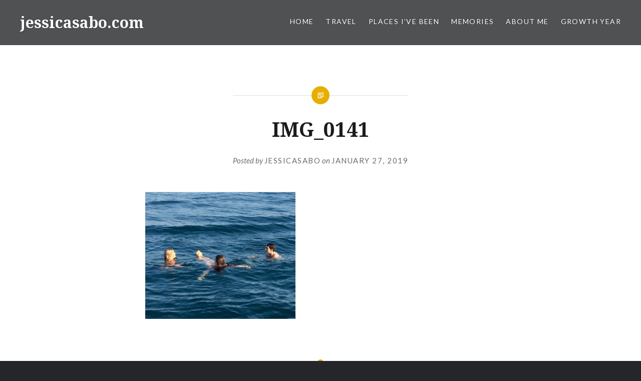

--- FILE ---
content_type: text/html; charset=UTF-8
request_url: https://www.jessicasabo.com/img_0141/
body_size: 10112
content:
<!DOCTYPE html>
<html lang="en-US">
<head>
<meta charset="UTF-8">
<meta name="viewport" content="width=device-width, initial-scale=1">
<link rel="profile" href="http://gmpg.org/xfn/11">
<link rel="pingback" href="https://www.jessicasabo.com/xmlrpc.php">

<title>IMG_0141 &#8211; jessicasabo.com</title>
<meta name='robots' content='max-image-preview:large' />
	<style>img:is([sizes="auto" i], [sizes^="auto," i]) { contain-intrinsic-size: 3000px 1500px }</style>
	<link rel='dns-prefetch' href='//fonts.googleapis.com' />
<link rel="alternate" type="application/rss+xml" title="jessicasabo.com &raquo; Feed" href="https://www.jessicasabo.com/feed/" />
<link rel="alternate" type="application/rss+xml" title="jessicasabo.com &raquo; Comments Feed" href="https://www.jessicasabo.com/comments/feed/" />
<link rel="alternate" type="application/rss+xml" title="jessicasabo.com &raquo; IMG_0141 Comments Feed" href="https://www.jessicasabo.com/feed/?attachment_id=3172" />
		<!-- This site uses the Google Analytics by MonsterInsights plugin v9.11.1 - Using Analytics tracking - https://www.monsterinsights.com/ -->
							<script src="//www.googletagmanager.com/gtag/js?id=G-N8970JB95Y"  data-cfasync="false" data-wpfc-render="false" type="text/javascript" async></script>
			<script data-cfasync="false" data-wpfc-render="false" type="text/javascript">
				var mi_version = '9.11.1';
				var mi_track_user = true;
				var mi_no_track_reason = '';
								var MonsterInsightsDefaultLocations = {"page_location":"https:\/\/www.jessicasabo.com\/img_0141\/"};
								if ( typeof MonsterInsightsPrivacyGuardFilter === 'function' ) {
					var MonsterInsightsLocations = (typeof MonsterInsightsExcludeQuery === 'object') ? MonsterInsightsPrivacyGuardFilter( MonsterInsightsExcludeQuery ) : MonsterInsightsPrivacyGuardFilter( MonsterInsightsDefaultLocations );
				} else {
					var MonsterInsightsLocations = (typeof MonsterInsightsExcludeQuery === 'object') ? MonsterInsightsExcludeQuery : MonsterInsightsDefaultLocations;
				}

								var disableStrs = [
										'ga-disable-G-N8970JB95Y',
									];

				/* Function to detect opted out users */
				function __gtagTrackerIsOptedOut() {
					for (var index = 0; index < disableStrs.length; index++) {
						if (document.cookie.indexOf(disableStrs[index] + '=true') > -1) {
							return true;
						}
					}

					return false;
				}

				/* Disable tracking if the opt-out cookie exists. */
				if (__gtagTrackerIsOptedOut()) {
					for (var index = 0; index < disableStrs.length; index++) {
						window[disableStrs[index]] = true;
					}
				}

				/* Opt-out function */
				function __gtagTrackerOptout() {
					for (var index = 0; index < disableStrs.length; index++) {
						document.cookie = disableStrs[index] + '=true; expires=Thu, 31 Dec 2099 23:59:59 UTC; path=/';
						window[disableStrs[index]] = true;
					}
				}

				if ('undefined' === typeof gaOptout) {
					function gaOptout() {
						__gtagTrackerOptout();
					}
				}
								window.dataLayer = window.dataLayer || [];

				window.MonsterInsightsDualTracker = {
					helpers: {},
					trackers: {},
				};
				if (mi_track_user) {
					function __gtagDataLayer() {
						dataLayer.push(arguments);
					}

					function __gtagTracker(type, name, parameters) {
						if (!parameters) {
							parameters = {};
						}

						if (parameters.send_to) {
							__gtagDataLayer.apply(null, arguments);
							return;
						}

						if (type === 'event') {
														parameters.send_to = monsterinsights_frontend.v4_id;
							var hookName = name;
							if (typeof parameters['event_category'] !== 'undefined') {
								hookName = parameters['event_category'] + ':' + name;
							}

							if (typeof MonsterInsightsDualTracker.trackers[hookName] !== 'undefined') {
								MonsterInsightsDualTracker.trackers[hookName](parameters);
							} else {
								__gtagDataLayer('event', name, parameters);
							}
							
						} else {
							__gtagDataLayer.apply(null, arguments);
						}
					}

					__gtagTracker('js', new Date());
					__gtagTracker('set', {
						'developer_id.dZGIzZG': true,
											});
					if ( MonsterInsightsLocations.page_location ) {
						__gtagTracker('set', MonsterInsightsLocations);
					}
										__gtagTracker('config', 'G-N8970JB95Y', {"forceSSL":"true"} );
										window.gtag = __gtagTracker;										(function () {
						/* https://developers.google.com/analytics/devguides/collection/analyticsjs/ */
						/* ga and __gaTracker compatibility shim. */
						var noopfn = function () {
							return null;
						};
						var newtracker = function () {
							return new Tracker();
						};
						var Tracker = function () {
							return null;
						};
						var p = Tracker.prototype;
						p.get = noopfn;
						p.set = noopfn;
						p.send = function () {
							var args = Array.prototype.slice.call(arguments);
							args.unshift('send');
							__gaTracker.apply(null, args);
						};
						var __gaTracker = function () {
							var len = arguments.length;
							if (len === 0) {
								return;
							}
							var f = arguments[len - 1];
							if (typeof f !== 'object' || f === null || typeof f.hitCallback !== 'function') {
								if ('send' === arguments[0]) {
									var hitConverted, hitObject = false, action;
									if ('event' === arguments[1]) {
										if ('undefined' !== typeof arguments[3]) {
											hitObject = {
												'eventAction': arguments[3],
												'eventCategory': arguments[2],
												'eventLabel': arguments[4],
												'value': arguments[5] ? arguments[5] : 1,
											}
										}
									}
									if ('pageview' === arguments[1]) {
										if ('undefined' !== typeof arguments[2]) {
											hitObject = {
												'eventAction': 'page_view',
												'page_path': arguments[2],
											}
										}
									}
									if (typeof arguments[2] === 'object') {
										hitObject = arguments[2];
									}
									if (typeof arguments[5] === 'object') {
										Object.assign(hitObject, arguments[5]);
									}
									if ('undefined' !== typeof arguments[1].hitType) {
										hitObject = arguments[1];
										if ('pageview' === hitObject.hitType) {
											hitObject.eventAction = 'page_view';
										}
									}
									if (hitObject) {
										action = 'timing' === arguments[1].hitType ? 'timing_complete' : hitObject.eventAction;
										hitConverted = mapArgs(hitObject);
										__gtagTracker('event', action, hitConverted);
									}
								}
								return;
							}

							function mapArgs(args) {
								var arg, hit = {};
								var gaMap = {
									'eventCategory': 'event_category',
									'eventAction': 'event_action',
									'eventLabel': 'event_label',
									'eventValue': 'event_value',
									'nonInteraction': 'non_interaction',
									'timingCategory': 'event_category',
									'timingVar': 'name',
									'timingValue': 'value',
									'timingLabel': 'event_label',
									'page': 'page_path',
									'location': 'page_location',
									'title': 'page_title',
									'referrer' : 'page_referrer',
								};
								for (arg in args) {
																		if (!(!args.hasOwnProperty(arg) || !gaMap.hasOwnProperty(arg))) {
										hit[gaMap[arg]] = args[arg];
									} else {
										hit[arg] = args[arg];
									}
								}
								return hit;
							}

							try {
								f.hitCallback();
							} catch (ex) {
							}
						};
						__gaTracker.create = newtracker;
						__gaTracker.getByName = newtracker;
						__gaTracker.getAll = function () {
							return [];
						};
						__gaTracker.remove = noopfn;
						__gaTracker.loaded = true;
						window['__gaTracker'] = __gaTracker;
					})();
									} else {
										console.log("");
					(function () {
						function __gtagTracker() {
							return null;
						}

						window['__gtagTracker'] = __gtagTracker;
						window['gtag'] = __gtagTracker;
					})();
									}
			</script>
							<!-- / Google Analytics by MonsterInsights -->
		<script type="text/javascript">
/* <![CDATA[ */
window._wpemojiSettings = {"baseUrl":"https:\/\/s.w.org\/images\/core\/emoji\/16.0.1\/72x72\/","ext":".png","svgUrl":"https:\/\/s.w.org\/images\/core\/emoji\/16.0.1\/svg\/","svgExt":".svg","source":{"concatemoji":"https:\/\/www.jessicasabo.com\/wp-includes\/js\/wp-emoji-release.min.js?ver=6.8.3"}};
/*! This file is auto-generated */
!function(s,n){var o,i,e;function c(e){try{var t={supportTests:e,timestamp:(new Date).valueOf()};sessionStorage.setItem(o,JSON.stringify(t))}catch(e){}}function p(e,t,n){e.clearRect(0,0,e.canvas.width,e.canvas.height),e.fillText(t,0,0);var t=new Uint32Array(e.getImageData(0,0,e.canvas.width,e.canvas.height).data),a=(e.clearRect(0,0,e.canvas.width,e.canvas.height),e.fillText(n,0,0),new Uint32Array(e.getImageData(0,0,e.canvas.width,e.canvas.height).data));return t.every(function(e,t){return e===a[t]})}function u(e,t){e.clearRect(0,0,e.canvas.width,e.canvas.height),e.fillText(t,0,0);for(var n=e.getImageData(16,16,1,1),a=0;a<n.data.length;a++)if(0!==n.data[a])return!1;return!0}function f(e,t,n,a){switch(t){case"flag":return n(e,"\ud83c\udff3\ufe0f\u200d\u26a7\ufe0f","\ud83c\udff3\ufe0f\u200b\u26a7\ufe0f")?!1:!n(e,"\ud83c\udde8\ud83c\uddf6","\ud83c\udde8\u200b\ud83c\uddf6")&&!n(e,"\ud83c\udff4\udb40\udc67\udb40\udc62\udb40\udc65\udb40\udc6e\udb40\udc67\udb40\udc7f","\ud83c\udff4\u200b\udb40\udc67\u200b\udb40\udc62\u200b\udb40\udc65\u200b\udb40\udc6e\u200b\udb40\udc67\u200b\udb40\udc7f");case"emoji":return!a(e,"\ud83e\udedf")}return!1}function g(e,t,n,a){var r="undefined"!=typeof WorkerGlobalScope&&self instanceof WorkerGlobalScope?new OffscreenCanvas(300,150):s.createElement("canvas"),o=r.getContext("2d",{willReadFrequently:!0}),i=(o.textBaseline="top",o.font="600 32px Arial",{});return e.forEach(function(e){i[e]=t(o,e,n,a)}),i}function t(e){var t=s.createElement("script");t.src=e,t.defer=!0,s.head.appendChild(t)}"undefined"!=typeof Promise&&(o="wpEmojiSettingsSupports",i=["flag","emoji"],n.supports={everything:!0,everythingExceptFlag:!0},e=new Promise(function(e){s.addEventListener("DOMContentLoaded",e,{once:!0})}),new Promise(function(t){var n=function(){try{var e=JSON.parse(sessionStorage.getItem(o));if("object"==typeof e&&"number"==typeof e.timestamp&&(new Date).valueOf()<e.timestamp+604800&&"object"==typeof e.supportTests)return e.supportTests}catch(e){}return null}();if(!n){if("undefined"!=typeof Worker&&"undefined"!=typeof OffscreenCanvas&&"undefined"!=typeof URL&&URL.createObjectURL&&"undefined"!=typeof Blob)try{var e="postMessage("+g.toString()+"("+[JSON.stringify(i),f.toString(),p.toString(),u.toString()].join(",")+"));",a=new Blob([e],{type:"text/javascript"}),r=new Worker(URL.createObjectURL(a),{name:"wpTestEmojiSupports"});return void(r.onmessage=function(e){c(n=e.data),r.terminate(),t(n)})}catch(e){}c(n=g(i,f,p,u))}t(n)}).then(function(e){for(var t in e)n.supports[t]=e[t],n.supports.everything=n.supports.everything&&n.supports[t],"flag"!==t&&(n.supports.everythingExceptFlag=n.supports.everythingExceptFlag&&n.supports[t]);n.supports.everythingExceptFlag=n.supports.everythingExceptFlag&&!n.supports.flag,n.DOMReady=!1,n.readyCallback=function(){n.DOMReady=!0}}).then(function(){return e}).then(function(){var e;n.supports.everything||(n.readyCallback(),(e=n.source||{}).concatemoji?t(e.concatemoji):e.wpemoji&&e.twemoji&&(t(e.twemoji),t(e.wpemoji)))}))}((window,document),window._wpemojiSettings);
/* ]]> */
</script>
<style id='wp-emoji-styles-inline-css' type='text/css'>

	img.wp-smiley, img.emoji {
		display: inline !important;
		border: none !important;
		box-shadow: none !important;
		height: 1em !important;
		width: 1em !important;
		margin: 0 0.07em !important;
		vertical-align: -0.1em !important;
		background: none !important;
		padding: 0 !important;
	}
</style>
<link rel='stylesheet' id='wp-block-library-css' href='https://www.jessicasabo.com/wp-includes/css/dist/block-library/style.min.css?ver=6.8.3' type='text/css' media='all' />
<style id='classic-theme-styles-inline-css' type='text/css'>
/*! This file is auto-generated */
.wp-block-button__link{color:#fff;background-color:#32373c;border-radius:9999px;box-shadow:none;text-decoration:none;padding:calc(.667em + 2px) calc(1.333em + 2px);font-size:1.125em}.wp-block-file__button{background:#32373c;color:#fff;text-decoration:none}
</style>
<style id='global-styles-inline-css' type='text/css'>
:root{--wp--preset--aspect-ratio--square: 1;--wp--preset--aspect-ratio--4-3: 4/3;--wp--preset--aspect-ratio--3-4: 3/4;--wp--preset--aspect-ratio--3-2: 3/2;--wp--preset--aspect-ratio--2-3: 2/3;--wp--preset--aspect-ratio--16-9: 16/9;--wp--preset--aspect-ratio--9-16: 9/16;--wp--preset--color--black: #000000;--wp--preset--color--cyan-bluish-gray: #abb8c3;--wp--preset--color--white: #ffffff;--wp--preset--color--pale-pink: #f78da7;--wp--preset--color--vivid-red: #cf2e2e;--wp--preset--color--luminous-vivid-orange: #ff6900;--wp--preset--color--luminous-vivid-amber: #fcb900;--wp--preset--color--light-green-cyan: #7bdcb5;--wp--preset--color--vivid-green-cyan: #00d084;--wp--preset--color--pale-cyan-blue: #8ed1fc;--wp--preset--color--vivid-cyan-blue: #0693e3;--wp--preset--color--vivid-purple: #9b51e0;--wp--preset--gradient--vivid-cyan-blue-to-vivid-purple: linear-gradient(135deg,rgba(6,147,227,1) 0%,rgb(155,81,224) 100%);--wp--preset--gradient--light-green-cyan-to-vivid-green-cyan: linear-gradient(135deg,rgb(122,220,180) 0%,rgb(0,208,130) 100%);--wp--preset--gradient--luminous-vivid-amber-to-luminous-vivid-orange: linear-gradient(135deg,rgba(252,185,0,1) 0%,rgba(255,105,0,1) 100%);--wp--preset--gradient--luminous-vivid-orange-to-vivid-red: linear-gradient(135deg,rgba(255,105,0,1) 0%,rgb(207,46,46) 100%);--wp--preset--gradient--very-light-gray-to-cyan-bluish-gray: linear-gradient(135deg,rgb(238,238,238) 0%,rgb(169,184,195) 100%);--wp--preset--gradient--cool-to-warm-spectrum: linear-gradient(135deg,rgb(74,234,220) 0%,rgb(151,120,209) 20%,rgb(207,42,186) 40%,rgb(238,44,130) 60%,rgb(251,105,98) 80%,rgb(254,248,76) 100%);--wp--preset--gradient--blush-light-purple: linear-gradient(135deg,rgb(255,206,236) 0%,rgb(152,150,240) 100%);--wp--preset--gradient--blush-bordeaux: linear-gradient(135deg,rgb(254,205,165) 0%,rgb(254,45,45) 50%,rgb(107,0,62) 100%);--wp--preset--gradient--luminous-dusk: linear-gradient(135deg,rgb(255,203,112) 0%,rgb(199,81,192) 50%,rgb(65,88,208) 100%);--wp--preset--gradient--pale-ocean: linear-gradient(135deg,rgb(255,245,203) 0%,rgb(182,227,212) 50%,rgb(51,167,181) 100%);--wp--preset--gradient--electric-grass: linear-gradient(135deg,rgb(202,248,128) 0%,rgb(113,206,126) 100%);--wp--preset--gradient--midnight: linear-gradient(135deg,rgb(2,3,129) 0%,rgb(40,116,252) 100%);--wp--preset--font-size--small: 13px;--wp--preset--font-size--medium: 20px;--wp--preset--font-size--large: 36px;--wp--preset--font-size--x-large: 42px;--wp--preset--spacing--20: 0.44rem;--wp--preset--spacing--30: 0.67rem;--wp--preset--spacing--40: 1rem;--wp--preset--spacing--50: 1.5rem;--wp--preset--spacing--60: 2.25rem;--wp--preset--spacing--70: 3.38rem;--wp--preset--spacing--80: 5.06rem;--wp--preset--shadow--natural: 6px 6px 9px rgba(0, 0, 0, 0.2);--wp--preset--shadow--deep: 12px 12px 50px rgba(0, 0, 0, 0.4);--wp--preset--shadow--sharp: 6px 6px 0px rgba(0, 0, 0, 0.2);--wp--preset--shadow--outlined: 6px 6px 0px -3px rgba(255, 255, 255, 1), 6px 6px rgba(0, 0, 0, 1);--wp--preset--shadow--crisp: 6px 6px 0px rgba(0, 0, 0, 1);}:where(.is-layout-flex){gap: 0.5em;}:where(.is-layout-grid){gap: 0.5em;}body .is-layout-flex{display: flex;}.is-layout-flex{flex-wrap: wrap;align-items: center;}.is-layout-flex > :is(*, div){margin: 0;}body .is-layout-grid{display: grid;}.is-layout-grid > :is(*, div){margin: 0;}:where(.wp-block-columns.is-layout-flex){gap: 2em;}:where(.wp-block-columns.is-layout-grid){gap: 2em;}:where(.wp-block-post-template.is-layout-flex){gap: 1.25em;}:where(.wp-block-post-template.is-layout-grid){gap: 1.25em;}.has-black-color{color: var(--wp--preset--color--black) !important;}.has-cyan-bluish-gray-color{color: var(--wp--preset--color--cyan-bluish-gray) !important;}.has-white-color{color: var(--wp--preset--color--white) !important;}.has-pale-pink-color{color: var(--wp--preset--color--pale-pink) !important;}.has-vivid-red-color{color: var(--wp--preset--color--vivid-red) !important;}.has-luminous-vivid-orange-color{color: var(--wp--preset--color--luminous-vivid-orange) !important;}.has-luminous-vivid-amber-color{color: var(--wp--preset--color--luminous-vivid-amber) !important;}.has-light-green-cyan-color{color: var(--wp--preset--color--light-green-cyan) !important;}.has-vivid-green-cyan-color{color: var(--wp--preset--color--vivid-green-cyan) !important;}.has-pale-cyan-blue-color{color: var(--wp--preset--color--pale-cyan-blue) !important;}.has-vivid-cyan-blue-color{color: var(--wp--preset--color--vivid-cyan-blue) !important;}.has-vivid-purple-color{color: var(--wp--preset--color--vivid-purple) !important;}.has-black-background-color{background-color: var(--wp--preset--color--black) !important;}.has-cyan-bluish-gray-background-color{background-color: var(--wp--preset--color--cyan-bluish-gray) !important;}.has-white-background-color{background-color: var(--wp--preset--color--white) !important;}.has-pale-pink-background-color{background-color: var(--wp--preset--color--pale-pink) !important;}.has-vivid-red-background-color{background-color: var(--wp--preset--color--vivid-red) !important;}.has-luminous-vivid-orange-background-color{background-color: var(--wp--preset--color--luminous-vivid-orange) !important;}.has-luminous-vivid-amber-background-color{background-color: var(--wp--preset--color--luminous-vivid-amber) !important;}.has-light-green-cyan-background-color{background-color: var(--wp--preset--color--light-green-cyan) !important;}.has-vivid-green-cyan-background-color{background-color: var(--wp--preset--color--vivid-green-cyan) !important;}.has-pale-cyan-blue-background-color{background-color: var(--wp--preset--color--pale-cyan-blue) !important;}.has-vivid-cyan-blue-background-color{background-color: var(--wp--preset--color--vivid-cyan-blue) !important;}.has-vivid-purple-background-color{background-color: var(--wp--preset--color--vivid-purple) !important;}.has-black-border-color{border-color: var(--wp--preset--color--black) !important;}.has-cyan-bluish-gray-border-color{border-color: var(--wp--preset--color--cyan-bluish-gray) !important;}.has-white-border-color{border-color: var(--wp--preset--color--white) !important;}.has-pale-pink-border-color{border-color: var(--wp--preset--color--pale-pink) !important;}.has-vivid-red-border-color{border-color: var(--wp--preset--color--vivid-red) !important;}.has-luminous-vivid-orange-border-color{border-color: var(--wp--preset--color--luminous-vivid-orange) !important;}.has-luminous-vivid-amber-border-color{border-color: var(--wp--preset--color--luminous-vivid-amber) !important;}.has-light-green-cyan-border-color{border-color: var(--wp--preset--color--light-green-cyan) !important;}.has-vivid-green-cyan-border-color{border-color: var(--wp--preset--color--vivid-green-cyan) !important;}.has-pale-cyan-blue-border-color{border-color: var(--wp--preset--color--pale-cyan-blue) !important;}.has-vivid-cyan-blue-border-color{border-color: var(--wp--preset--color--vivid-cyan-blue) !important;}.has-vivid-purple-border-color{border-color: var(--wp--preset--color--vivid-purple) !important;}.has-vivid-cyan-blue-to-vivid-purple-gradient-background{background: var(--wp--preset--gradient--vivid-cyan-blue-to-vivid-purple) !important;}.has-light-green-cyan-to-vivid-green-cyan-gradient-background{background: var(--wp--preset--gradient--light-green-cyan-to-vivid-green-cyan) !important;}.has-luminous-vivid-amber-to-luminous-vivid-orange-gradient-background{background: var(--wp--preset--gradient--luminous-vivid-amber-to-luminous-vivid-orange) !important;}.has-luminous-vivid-orange-to-vivid-red-gradient-background{background: var(--wp--preset--gradient--luminous-vivid-orange-to-vivid-red) !important;}.has-very-light-gray-to-cyan-bluish-gray-gradient-background{background: var(--wp--preset--gradient--very-light-gray-to-cyan-bluish-gray) !important;}.has-cool-to-warm-spectrum-gradient-background{background: var(--wp--preset--gradient--cool-to-warm-spectrum) !important;}.has-blush-light-purple-gradient-background{background: var(--wp--preset--gradient--blush-light-purple) !important;}.has-blush-bordeaux-gradient-background{background: var(--wp--preset--gradient--blush-bordeaux) !important;}.has-luminous-dusk-gradient-background{background: var(--wp--preset--gradient--luminous-dusk) !important;}.has-pale-ocean-gradient-background{background: var(--wp--preset--gradient--pale-ocean) !important;}.has-electric-grass-gradient-background{background: var(--wp--preset--gradient--electric-grass) !important;}.has-midnight-gradient-background{background: var(--wp--preset--gradient--midnight) !important;}.has-small-font-size{font-size: var(--wp--preset--font-size--small) !important;}.has-medium-font-size{font-size: var(--wp--preset--font-size--medium) !important;}.has-large-font-size{font-size: var(--wp--preset--font-size--large) !important;}.has-x-large-font-size{font-size: var(--wp--preset--font-size--x-large) !important;}
:where(.wp-block-post-template.is-layout-flex){gap: 1.25em;}:where(.wp-block-post-template.is-layout-grid){gap: 1.25em;}
:where(.wp-block-columns.is-layout-flex){gap: 2em;}:where(.wp-block-columns.is-layout-grid){gap: 2em;}
:root :where(.wp-block-pullquote){font-size: 1.5em;line-height: 1.6;}
</style>
<link rel='stylesheet' id='genericons-css' href='https://www.jessicasabo.com/wp-content/themes/dyad/genericons/genericons.css?ver=3.2' type='text/css' media='all' />
<link rel='stylesheet' id='dyad-fonts-css' href='https://fonts.googleapis.com/css?family=Lato%3A400%2C400italic%2C700%2C700italic%7CNoto+Serif%3A400%2C400italic%2C700%2C700italic&#038;subset=latin%2Clatin-ext' type='text/css' media='all' />
<link rel='stylesheet' id='dyad-style-css' href='https://www.jessicasabo.com/wp-content/themes/dyad/style.css?ver=6.8.3' type='text/css' media='all' />
<script type="text/javascript" src="https://www.jessicasabo.com/wp-content/plugins/google-analytics-for-wordpress/assets/js/frontend-gtag.min.js?ver=9.11.1" id="monsterinsights-frontend-script-js" async="async" data-wp-strategy="async"></script>
<script data-cfasync="false" data-wpfc-render="false" type="text/javascript" id='monsterinsights-frontend-script-js-extra'>/* <![CDATA[ */
var monsterinsights_frontend = {"js_events_tracking":"true","download_extensions":"doc,pdf,ppt,zip,xls,docx,pptx,xlsx","inbound_paths":"[]","home_url":"https:\/\/www.jessicasabo.com","hash_tracking":"false","v4_id":"G-N8970JB95Y"};/* ]]> */
</script>
<script type="text/javascript" src="https://www.jessicasabo.com/wp-includes/js/jquery/jquery.min.js?ver=3.7.1" id="jquery-core-js"></script>
<script type="text/javascript" src="https://www.jessicasabo.com/wp-includes/js/jquery/jquery-migrate.min.js?ver=3.4.1" id="jquery-migrate-js"></script>
<link rel="https://api.w.org/" href="https://www.jessicasabo.com/wp-json/" /><link rel="alternate" title="JSON" type="application/json" href="https://www.jessicasabo.com/wp-json/wp/v2/media/3172" /><link rel="EditURI" type="application/rsd+xml" title="RSD" href="https://www.jessicasabo.com/xmlrpc.php?rsd" />
<meta name="generator" content="WordPress 6.8.3" />
<link rel='shortlink' href='https://www.jessicasabo.com/?p=3172' />
<link rel="alternate" title="oEmbed (JSON)" type="application/json+oembed" href="https://www.jessicasabo.com/wp-json/oembed/1.0/embed?url=https%3A%2F%2Fwww.jessicasabo.com%2Fimg_0141%2F" />
<link rel="alternate" title="oEmbed (XML)" type="text/xml+oembed" href="https://www.jessicasabo.com/wp-json/oembed/1.0/embed?url=https%3A%2F%2Fwww.jessicasabo.com%2Fimg_0141%2F&#038;format=xml" />
<style type="text/css">.recentcomments a{display:inline !important;padding:0 !important;margin:0 !important;}</style><link rel="icon" href="https://www.jessicasabo.com/wp-content/uploads/2017/08/cropped-IMG_0024-32x32.jpg" sizes="32x32" />
<link rel="icon" href="https://www.jessicasabo.com/wp-content/uploads/2017/08/cropped-IMG_0024-192x192.jpg" sizes="192x192" />
<link rel="apple-touch-icon" href="https://www.jessicasabo.com/wp-content/uploads/2017/08/cropped-IMG_0024-180x180.jpg" />
<meta name="msapplication-TileImage" content="https://www.jessicasabo.com/wp-content/uploads/2017/08/cropped-IMG_0024-270x270.jpg" />
</head>

<body class="attachment wp-singular attachment-template-default single single-attachment postid-3172 attachmentid-3172 attachment-jpeg wp-theme-dyad group-blog is-singular no-js">
<div id="page" class="hfeed site">
	<a class="skip-link screen-reader-text" href="#content">Skip to content</a>

	<header id="masthead" class="site-header" role="banner">
		<div class="site-branding">
						<h1 class="site-title">
				<a href="https://www.jessicasabo.com/" rel="home">
					jessicasabo.com				</a>
			</h1>
			<p class="site-description"></p>
		</div><!-- .site-branding -->

		<nav id="site-navigation" class="main-navigation" role="navigation">
			<button class="menu-toggle" aria-controls="primary-menu" aria-expanded="false">Menu</button>
			<div class="primary-menu"><ul id="primary-menu" class="menu"><li id="menu-item-389" class="menu-item menu-item-type-custom menu-item-object-custom menu-item-home menu-item-389"><a href="https://www.jessicasabo.com">Home</a></li>
<li id="menu-item-1237" class="menu-item menu-item-type-taxonomy menu-item-object-category menu-item-has-children menu-item-1237"><a href="https://www.jessicasabo.com/category/travel/">Travel</a>
<ul class="sub-menu">
	<li id="menu-item-3911" class="menu-item menu-item-type-taxonomy menu-item-object-category menu-item-3911"><a href="https://www.jessicasabo.com/category/north-america/">North America</a></li>
	<li id="menu-item-1880" class="menu-item menu-item-type-taxonomy menu-item-object-category menu-item-1880"><a href="https://www.jessicasabo.com/category/south-america/">South America</a></li>
	<li id="menu-item-2439" class="menu-item menu-item-type-taxonomy menu-item-object-category menu-item-2439"><a href="https://www.jessicasabo.com/category/africa/">Africa</a></li>
	<li id="menu-item-1878" class="menu-item menu-item-type-taxonomy menu-item-object-category menu-item-1878"><a href="https://www.jessicasabo.com/category/europe/">Europe</a></li>
	<li id="menu-item-3923" class="menu-item menu-item-type-taxonomy menu-item-object-category menu-item-3923"><a href="https://www.jessicasabo.com/category/asia/">Asia</a></li>
	<li id="menu-item-10747" class="menu-item menu-item-type-taxonomy menu-item-object-category menu-item-10747"><a href="https://www.jessicasabo.com/category/australia/">Australia</a></li>
</ul>
</li>
<li id="menu-item-1284" class="menu-item menu-item-type-taxonomy menu-item-object-category menu-item-1284"><a href="https://www.jessicasabo.com/category/places-ive-been/">Places I&#8217;ve Been</a></li>
<li id="menu-item-2706" class="menu-item menu-item-type-taxonomy menu-item-object-category menu-item-2706"><a href="https://www.jessicasabo.com/category/memories/">Memories</a></li>
<li id="menu-item-3542" class="menu-item menu-item-type-post_type menu-item-object-page menu-item-3542"><a href="https://www.jessicasabo.com/about-me/">About Me</a></li>
<li id="menu-item-9287" class="menu-item menu-item-type-taxonomy menu-item-object-category menu-item-9287"><a href="https://www.jessicasabo.com/category/growth-year/">Growth Year</a></li>
</ul></div>		</nav>

	</header><!-- #masthead -->

	<div class="site-inner">

		
		<div id="content" class="site-content">

	<main id="primary" class="content-area" role="main">

		
			
<article id="post-3172" class="post-3172 attachment type-attachment status-inherit hentry">
	

	<div class="entry-inner">

		<header class="entry-header">
			<div class="entry-meta">
							</div><!-- .entry-meta -->

			<h1 class="entry-title">IMG_0141</h1>
			<div class="entry-posted">
				<div class="posted-info"><span class="byline">Posted by <span class="author vcard"><a class="url fn n" href="https://www.jessicasabo.com/author/jessicasabo_b3r60y/">jessicasabo</a></span></span> on <span class="posted-on"><a href="https://www.jessicasabo.com/img_0141/" rel="bookmark"><time class="entry-date published updated" datetime="2019-01-27T20:11:28-05:00">January 27, 2019</time></a></span></div>			</div><!-- .entry-posted -->
		</header><!-- .entry-header -->

		<div class="entry-content">
			<p class="attachment"><a href='https://www.jessicasabo.com/wp-content/uploads/2019/01/IMG_0141.jpg'><img fetchpriority="high" decoding="async" width="300" height="253" src="https://www.jessicasabo.com/wp-content/uploads/2019/01/IMG_0141-300x253.jpg" class="attachment-medium size-medium" alt="" srcset="https://www.jessicasabo.com/wp-content/uploads/2019/01/IMG_0141-300x253.jpg 300w, https://www.jessicasabo.com/wp-content/uploads/2019/01/IMG_0141-768x647.jpg 768w, https://www.jessicasabo.com/wp-content/uploads/2019/01/IMG_0141-1024x863.jpg 1024w, https://www.jessicasabo.com/wp-content/uploads/2019/01/IMG_0141-600x506.jpg 600w, https://www.jessicasabo.com/wp-content/uploads/2019/01/IMG_0141.jpg 1139w" sizes="(max-width: 300px) 100vw, 300px" /></a></p>
					</div><!-- .entry-content -->

			</div><!-- .entry-inner -->
</article><!-- #post-## -->


			
	<nav class="navigation post-navigation" aria-label="Posts">
		<h2 class="screen-reader-text">Post navigation</h2>
		<div class="nav-links"><div class="nav-previous"><a href="https://www.jessicasabo.com/img_0141/" rel="prev"><div class="nav-previous"><span class="nav-subtitle">Previous Post</span> <span class="nav-title">IMG_0141</span></div></a></div></div>
	</nav>
		
		
<div class="comments-area-wrapper">

	<div id="comments" class="comments-area">

		
		
		
			<div id="respond" class="comment-respond">
		<h3 id="reply-title" class="comment-reply-title">Leave a Reply <small><a rel="nofollow" id="cancel-comment-reply-link" href="/img_0141/#respond" style="display:none;">Cancel reply</a></small></h3><form action="https://www.jessicasabo.com/wp-comments-post.php" method="post" id="commentform" class="comment-form"><p class="comment-notes"><span id="email-notes">Your email address will not be published.</span> <span class="required-field-message">Required fields are marked <span class="required">*</span></span></p><p class="comment-form-comment"><label for="comment">Comment <span class="required">*</span></label> <textarea id="comment" name="comment" cols="45" rows="8" maxlength="65525" required></textarea></p><p class="comment-form-author"><label for="author">Name <span class="required">*</span></label> <input id="author" name="author" type="text" value="" size="30" maxlength="245" autocomplete="name" required /></p>
<p class="comment-form-email"><label for="email">Email <span class="required">*</span></label> <input id="email" name="email" type="email" value="" size="30" maxlength="100" aria-describedby="email-notes" autocomplete="email" required /></p>
<p class="comment-form-url"><label for="url">Website</label> <input id="url" name="url" type="url" value="" size="30" maxlength="200" autocomplete="url" /></p>
<p class="form-submit"><input name="submit" type="submit" id="submit" class="submit" value="Post Comment" /> <input type='hidden' name='comment_post_ID' value='3172' id='comment_post_ID' />
<input type='hidden' name='comment_parent' id='comment_parent' value='0' />
</p><p style="display: none;"><input type="hidden" id="akismet_comment_nonce" name="akismet_comment_nonce" value="e9be6967a0" /></p><p style="display: none !important;" class="akismet-fields-container" data-prefix="ak_"><label>&#916;<textarea name="ak_hp_textarea" cols="45" rows="8" maxlength="100"></textarea></label><input type="hidden" id="ak_js_1" name="ak_js" value="37"/><script>document.getElementById( "ak_js_1" ).setAttribute( "value", ( new Date() ).getTime() );</script></p></form>	</div><!-- #respond -->
	<p class="akismet_comment_form_privacy_notice">This site uses Akismet to reduce spam. <a href="https://akismet.com/privacy/" target="_blank" rel="nofollow noopener">Learn how your comment data is processed.</a></p>
	</div><!-- #comments -->
</div><!-- .comments-area-wrapper -->

	</main><!-- #primary -->


		</div><!-- #content -->

		<footer id="colophon" class="site-footer" role="contentinfo">
			
				<div class="widget-area widgets-four" role="complementary">
					<div class="grid-container">
						<aside id="search-2" class="widget widget_search"><form role="search" method="get" class="search-form" action="https://www.jessicasabo.com/">
				<label>
					<span class="screen-reader-text">Search for:</span>
					<input type="search" class="search-field" placeholder="Search &hellip;" value="" name="s" />
				</label>
				<input type="submit" class="search-submit" value="Search" />
			</form></aside>
		<aside id="recent-posts-2" class="widget widget_recent_entries">
		<h3 class="widget-title">Recent Posts</h3>
		<ul>
											<li>
					<a href="https://www.jessicasabo.com/2025/11/16/colorado-fall-2025/">Colorado fall 2025</a>
									</li>
											<li>
					<a href="https://www.jessicasabo.com/2025/11/16/telluride/">Telluride</a>
									</li>
											<li>
					<a href="https://www.jessicasabo.com/2025/10/13/japanese-food/">What I ate in Japan</a>
									</li>
					</ul>

		</aside><aside id="categories-4" class="widget widget_categories"><h3 class="widget-title">Categories</h3>
			<ul>
					<li class="cat-item cat-item-72"><a href="https://www.jessicasabo.com/category/africa/">Africa</a>
</li>
	<li class="cat-item cat-item-70"><a href="https://www.jessicasabo.com/category/asia/">Asia</a>
</li>
	<li class="cat-item cat-item-74"><a href="https://www.jessicasabo.com/category/australia/">Australia</a>
</li>
	<li class="cat-item cat-item-68"><a href="https://www.jessicasabo.com/category/europe/">Europe</a>
</li>
	<li class="cat-item cat-item-20"><a href="https://www.jessicasabo.com/category/featured/">Featured</a>
</li>
	<li class="cat-item cat-item-66"><a href="https://www.jessicasabo.com/category/food/">Food</a>
</li>
	<li class="cat-item cat-item-80"><a href="https://www.jessicasabo.com/category/growth-year/">Growth Year</a>
</li>
	<li class="cat-item cat-item-22"><a href="https://www.jessicasabo.com/category/memories/">Memories</a>
</li>
	<li class="cat-item cat-item-73"><a href="https://www.jessicasabo.com/category/north-america/">North America</a>
</li>
	<li class="cat-item cat-item-67"><a href="https://www.jessicasabo.com/category/places-ive-been/">Places I&#039;ve Been</a>
</li>
	<li class="cat-item cat-item-69"><a href="https://www.jessicasabo.com/category/south-america/">South America</a>
</li>
	<li class="cat-item cat-item-24"><a href="https://www.jessicasabo.com/category/travel/">Travel</a>
</li>
			</ul>

			</aside><aside id="recent-comments-2" class="widget widget_recent_comments"><h3 class="widget-title">Recent Comments</h3><ul id="recentcomments"><li class="recentcomments"><span class="comment-author-link">Lelia R Gentry</span> on <a href="https://www.jessicasabo.com/2025/11/16/telluride/#comment-22360">Telluride</a></li><li class="recentcomments"><span class="comment-author-link">Lelia R Gentry</span> on <a href="https://www.jessicasabo.com/2025/11/16/colorado-fall-2025/#comment-22356">Colorado fall 2025</a></li><li class="recentcomments"><span class="comment-author-link">Linda Crabtree</span> on <a href="https://www.jessicasabo.com/2025/10/11/stunning-landscape-photos-from-japan/#comment-22209">Landscape Photos from Japan</a></li></ul></aside><aside id="archives-2" class="widget widget_archive"><h3 class="widget-title">Archives</h3>
			<ul>
					<li><a href='https://www.jessicasabo.com/2025/11/'>November 2025</a></li>
	<li><a href='https://www.jessicasabo.com/2025/10/'>October 2025</a></li>
	<li><a href='https://www.jessicasabo.com/2025/09/'>September 2025</a></li>
	<li><a href='https://www.jessicasabo.com/2025/08/'>August 2025</a></li>
	<li><a href='https://www.jessicasabo.com/2025/07/'>July 2025</a></li>
	<li><a href='https://www.jessicasabo.com/2025/06/'>June 2025</a></li>
	<li><a href='https://www.jessicasabo.com/2025/05/'>May 2025</a></li>
	<li><a href='https://www.jessicasabo.com/2025/04/'>April 2025</a></li>
	<li><a href='https://www.jessicasabo.com/2024/09/'>September 2024</a></li>
	<li><a href='https://www.jessicasabo.com/2023/07/'>July 2023</a></li>
	<li><a href='https://www.jessicasabo.com/2023/06/'>June 2023</a></li>
	<li><a href='https://www.jessicasabo.com/2023/04/'>April 2023</a></li>
	<li><a href='https://www.jessicasabo.com/2023/03/'>March 2023</a></li>
	<li><a href='https://www.jessicasabo.com/2023/02/'>February 2023</a></li>
	<li><a href='https://www.jessicasabo.com/2022/11/'>November 2022</a></li>
	<li><a href='https://www.jessicasabo.com/2021/03/'>March 2021</a></li>
	<li><a href='https://www.jessicasabo.com/2021/01/'>January 2021</a></li>
	<li><a href='https://www.jessicasabo.com/2020/08/'>August 2020</a></li>
	<li><a href='https://www.jessicasabo.com/2020/07/'>July 2020</a></li>
	<li><a href='https://www.jessicasabo.com/2020/04/'>April 2020</a></li>
	<li><a href='https://www.jessicasabo.com/2019/12/'>December 2019</a></li>
	<li><a href='https://www.jessicasabo.com/2019/08/'>August 2019</a></li>
	<li><a href='https://www.jessicasabo.com/2019/04/'>April 2019</a></li>
	<li><a href='https://www.jessicasabo.com/2019/03/'>March 2019</a></li>
	<li><a href='https://www.jessicasabo.com/2019/02/'>February 2019</a></li>
	<li><a href='https://www.jessicasabo.com/2019/01/'>January 2019</a></li>
	<li><a href='https://www.jessicasabo.com/2018/10/'>October 2018</a></li>
	<li><a href='https://www.jessicasabo.com/2018/09/'>September 2018</a></li>
	<li><a href='https://www.jessicasabo.com/2018/06/'>June 2018</a></li>
	<li><a href='https://www.jessicasabo.com/2018/05/'>May 2018</a></li>
	<li><a href='https://www.jessicasabo.com/2018/03/'>March 2018</a></li>
	<li><a href='https://www.jessicasabo.com/2018/01/'>January 2018</a></li>
	<li><a href='https://www.jessicasabo.com/2017/12/'>December 2017</a></li>
	<li><a href='https://www.jessicasabo.com/2017/09/'>September 2017</a></li>
	<li><a href='https://www.jessicasabo.com/2017/08/'>August 2017</a></li>
	<li><a href='https://www.jessicasabo.com/1970/01/'>January 1970</a></li>
			</ul>

			</aside><aside id="custom_html-2" class="widget_text widget widget_custom_html"><div class="textwidget custom-html-widget"><script async src="//pagead2.googlesyndication.com/pagead/js/adsbygoogle.js"></script>
<!-- Sidebar ad -->
<ins class="adsbygoogle"
     style="display:block"
     data-ad-client="ca-pub-5957914342238683"
     data-ad-slot="8538655210"
     data-ad-format="auto"></ins>
<script>
(adsbygoogle = window.adsbygoogle || []).push({});
</script></div></aside>					</div><!-- .grid-container -->
				</div><!-- #secondary -->

			
			<div class="footer-bottom-info has-social-menu">
				<div class="social-links"><ul id="menu-social" class="social-links-items"><li id="menu-item-448" class="menu-item menu-item-type-custom menu-item-object-custom menu-item-448"><a href="https://www.instagram.com/jessicacsabo/"><span class="screen-reader-text">Instagram</span></a></li>
<li id="menu-item-449" class="menu-item menu-item-type-custom menu-item-object-custom menu-item-449"><a href="https://www.pinterest.com/jessicasabo/"><span class="screen-reader-text">Pinterest</span></a></li>
</ul></div>
				<div class="site-info">
					<a href="http://wordpress.org/">Proudly powered by WordPress</a>
					<span class="sep"> | </span>
					Theme: Dyad by <a href="http://wordpress.com/themes/dyad/" rel="designer">WordPress.com</a>.				</div><!-- .site-info -->
			</div><!-- .footer-bottom-info -->

		</footer><!-- #colophon -->

	</div><!-- .site-inner -->
</div><!-- #page -->

<script type="speculationrules">
{"prefetch":[{"source":"document","where":{"and":[{"href_matches":"\/*"},{"not":{"href_matches":["\/wp-*.php","\/wp-admin\/*","\/wp-content\/uploads\/*","\/wp-content\/*","\/wp-content\/plugins\/*","\/wp-content\/themes\/dyad\/*","\/*\\?(.+)"]}},{"not":{"selector_matches":"a[rel~=\"nofollow\"]"}},{"not":{"selector_matches":".no-prefetch, .no-prefetch a"}}]},"eagerness":"conservative"}]}
</script>
<script type="text/javascript" src="https://www.jessicasabo.com/wp-includes/js/imagesloaded.min.js?ver=5.0.0" id="imagesloaded-js"></script>
<script type="text/javascript" src="https://www.jessicasabo.com/wp-content/themes/dyad/js/navigation.js?ver=20120206" id="dyad-navigation-js"></script>
<script type="text/javascript" src="https://www.jessicasabo.com/wp-content/themes/dyad/js/skip-link-focus-fix.js?ver=20130115" id="dyad-skip-link-focus-fix-js"></script>
<script type="text/javascript" src="https://www.jessicasabo.com/wp-includes/js/comment-reply.min.js?ver=6.8.3" id="comment-reply-js" async="async" data-wp-strategy="async"></script>
<script type="text/javascript" src="https://www.jessicasabo.com/wp-includes/js/masonry.min.js?ver=4.2.2" id="masonry-js"></script>
<script type="text/javascript" src="https://www.jessicasabo.com/wp-content/themes/dyad/js/global.js?ver=20151204" id="dyad-global-js"></script>
<script defer type="text/javascript" src="https://www.jessicasabo.com/wp-content/plugins/akismet/_inc/akismet-frontend.js?ver=1765382346" id="akismet-frontend-js"></script>

</body>
</html>


--- FILE ---
content_type: text/html; charset=utf-8
request_url: https://www.google.com/recaptcha/api2/aframe
body_size: 269
content:
<!DOCTYPE HTML><html><head><meta http-equiv="content-type" content="text/html; charset=UTF-8"></head><body><script nonce="XE3NGyVqFzAI-XKyCEfcww">/** Anti-fraud and anti-abuse applications only. See google.com/recaptcha */ try{var clients={'sodar':'https://pagead2.googlesyndication.com/pagead/sodar?'};window.addEventListener("message",function(a){try{if(a.source===window.parent){var b=JSON.parse(a.data);var c=clients[b['id']];if(c){var d=document.createElement('img');d.src=c+b['params']+'&rc='+(localStorage.getItem("rc::a")?sessionStorage.getItem("rc::b"):"");window.document.body.appendChild(d);sessionStorage.setItem("rc::e",parseInt(sessionStorage.getItem("rc::e")||0)+1);localStorage.setItem("rc::h",'1768743320674');}}}catch(b){}});window.parent.postMessage("_grecaptcha_ready", "*");}catch(b){}</script></body></html>